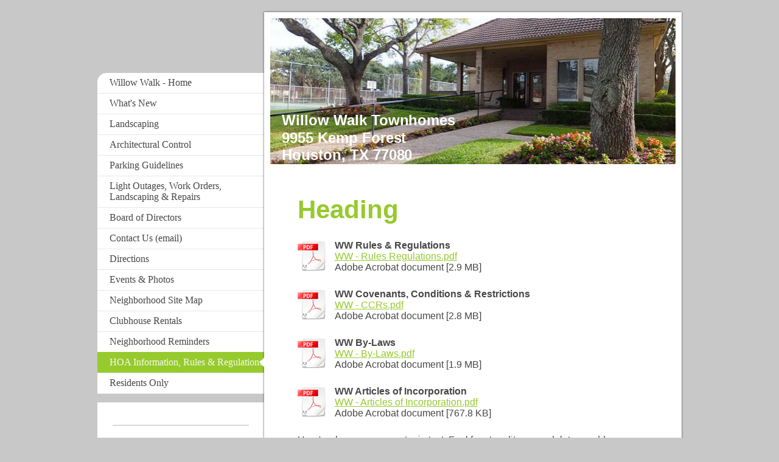

--- FILE ---
content_type: text/html; charset=UTF-8
request_url: https://www.willow-walk.com/hoa-information-rules-regulations/
body_size: 6348
content:
<!DOCTYPE html>
<html lang="en"  ><head prefix="og: http://ogp.me/ns# fb: http://ogp.me/ns/fb# business: http://ogp.me/ns/business#">
    <meta http-equiv="Content-Type" content="text/html; charset=utf-8"/>
    <meta name="generator" content="IONOS MyWebsite"/>
        
    <link rel="dns-prefetch" href="//cdn.initial-website.com/"/>
    <link rel="dns-prefetch" href="//202.mod.mywebsite-editor.com"/>
    <link rel="dns-prefetch" href="https://202.sb.mywebsite-editor.com/"/>
    <link rel="shortcut icon" href="//cdn.initial-website.com/favicon.ico"/>
        <title>Willow Walk Townhomes - HOA Information, Rules &amp; Regulations</title>
    <style type="text/css">@media screen and (max-device-width: 1024px) {.diyw a.switchViewWeb {display: inline !important;}}</style>
    <style type="text/css">@media screen and (min-device-width: 1024px) {
            .mediumScreenDisabled { display:block }
            .smallScreenDisabled { display:block }
        }
        @media screen and (max-device-width: 1024px) { .mediumScreenDisabled { display:none } }
        @media screen and (max-device-width: 568px) { .smallScreenDisabled { display:none } }
                @media screen and (min-width: 1024px) {
            .mobilepreview .mediumScreenDisabled { display:block }
            .mobilepreview .smallScreenDisabled { display:block }
        }
        @media screen and (max-width: 1024px) { .mobilepreview .mediumScreenDisabled { display:none } }
        @media screen and (max-width: 568px) { .mobilepreview .smallScreenDisabled { display:none } }</style>
    <meta name="viewport" content="width=device-width, initial-scale=1, maximum-scale=1, minimal-ui"/>

<meta name="format-detection" content="telephone=no"/>
        <meta name="keywords" content="Solutions, services, expertise, advice"/>
            <meta name="description" content="New page"/>
            <meta name="robots" content="index,follow"/>
        <link href="//cdn.initial-website.com/templates/2037/style.css?1763478093678" rel="stylesheet" type="text/css"/>
    <link href="https://www.willow-walk.com/s/style/theming.css?1708046803" rel="stylesheet" type="text/css"/>
    <link href="//cdn.initial-website.com/app/cdn/min/group/web.css?1763478093678" rel="stylesheet" type="text/css"/>
<link href="//cdn.initial-website.com/app/cdn/min/moduleserver/css/en_US/common,shoppingbasket?1763478093678" rel="stylesheet" type="text/css"/>
    <link href="//cdn.initial-website.com/app/cdn/min/group/mobilenavigation.css?1763478093678" rel="stylesheet" type="text/css"/>
    <link href="https://202.sb.mywebsite-editor.com/app/logstate2-css.php?site=853777885&amp;t=1770123943" rel="stylesheet" type="text/css"/>

<script type="text/javascript">
    /* <![CDATA[ */
var stagingMode = '';
    /* ]]> */
</script>
<script src="https://202.sb.mywebsite-editor.com/app/logstate-js.php?site=853777885&amp;t=1770123943"></script>

    <link href="//cdn.initial-website.com/templates/2037/print.css?1763478093678" rel="stylesheet" media="print" type="text/css"/>
    <script type="text/javascript">
    /* <![CDATA[ */
    var systemurl = 'https://202.sb.mywebsite-editor.com/';
    var webPath = '/';
    var proxyName = '';
    var webServerName = 'www.willow-walk.com';
    var sslServerUrl = 'https://www.willow-walk.com';
    var nonSslServerUrl = 'http://www.willow-walk.com';
    var webserverProtocol = 'http://';
    var nghScriptsUrlPrefix = '//202.mod.mywebsite-editor.com';
    var sessionNamespace = 'DIY_SB';
    var jimdoData = {
        cdnUrl:  '//cdn.initial-website.com/',
        messages: {
            lightBox: {
    image : 'Image',
    of: 'of'
}

        },
        isTrial: 0,
        pageId: 1373597270    };
    var script_basisID = "853777885";

    diy = window.diy || {};
    diy.web = diy.web || {};

        diy.web.jsBaseUrl = "//cdn.initial-website.com/s/build/";

    diy.context = diy.context || {};
    diy.context.type = diy.context.type || 'web';
    /* ]]> */
</script>

<script type="text/javascript" src="//cdn.initial-website.com/app/cdn/min/group/web.js?1763478093678" crossorigin="anonymous"></script><script type="text/javascript" src="//cdn.initial-website.com/s/build/web.bundle.js?1763478093678" crossorigin="anonymous"></script><script type="text/javascript" src="//cdn.initial-website.com/app/cdn/min/group/mobilenavigation.js?1763478093678" crossorigin="anonymous"></script><script src="//cdn.initial-website.com/app/cdn/min/moduleserver/js/en_US/common,shoppingbasket?1763478093678"></script>
<script type="text/javascript" src="https://cdn.initial-website.com/proxy/apps/static/resource/dependencies/"></script><script type="text/javascript">
                    if (typeof require !== 'undefined') {
                        require.config({
                            waitSeconds : 10,
                            baseUrl : 'https://cdn.initial-website.com/proxy/apps/static/js/'
                        });
                    }
                </script><script type="text/javascript" src="//cdn.initial-website.com/app/cdn/min/group/pfcsupport.js?1763478093678" crossorigin="anonymous"></script>    <meta property="og:type" content="business.business"/>
    <meta property="og:url" content="https://www.willow-walk.com/hoa-information-rules-regulations/"/>
    <meta property="og:title" content="Willow Walk Townhomes - HOA Information, Rules &amp; Regulations"/>
            <meta property="og:description" content="New page"/>
                <meta property="og:image" content="https://www.willow-walk.com/s/img/emotionheader.jpg"/>
        <meta property="business:contact_data:country_name" content="United States"/>
    
    
    
    
    
    
    
    
</head>


<body class="body   cc-pagemode-default diyfeSidebarLeft diy-market-en_US" data-pageid="1373597270" id="page-1373597270">
    
    <div class="diyw">
        <!-- modified -->
<div class="diyweb diywebSingleNav">
	<div class="diyfeMobileNav">
		
<nav id="diyfeMobileNav" class="diyfeCA diyfeCA2" role="navigation">
    <a title="Expand/collapse navigation">Expand/collapse navigation</a>
    <ul class="mainNav1"><li class=" hasSubNavigation"><a data-page-id="1373425375" href="https://www.willow-walk.com/" class=" level_1"><span>Willow Walk - Home</span></a></li><li class=" hasSubNavigation"><a data-page-id="1373425378" href="https://www.willow-walk.com/what-s-new/" class=" level_1"><span>What's New</span></a></li><li class=" hasSubNavigation"><a data-page-id="1373676038" href="https://www.willow-walk.com/landscaping/" class=" level_1"><span>Landscaping</span></a></li><li class=" hasSubNavigation"><a data-page-id="1373460516" href="https://www.willow-walk.com/architectural-control/" class=" level_1"><span>Architectural Control</span></a></li><li class=" hasSubNavigation"><a data-page-id="1373676344" href="https://www.willow-walk.com/parking-guidelines/" class=" level_1"><span>Parking Guidelines</span></a></li><li class=" hasSubNavigation"><a data-page-id="1373461668" href="https://www.willow-walk.com/light-outages-work-orders-landscaping-repairs/" class=" level_1"><span>Light Outages, Work Orders, Landscaping &amp; Repairs</span></a></li><li class=" hasSubNavigation"><a data-page-id="1373425379" href="https://www.willow-walk.com/board-of-directors/" class=" level_1"><span>Board of Directors</span></a></li><li class=" hasSubNavigation"><a data-page-id="1373425380" href="https://www.willow-walk.com/contact-us-email/" class=" level_1"><span>Contact Us (email)</span></a></li><li class=" hasSubNavigation"><a data-page-id="1373425382" href="https://www.willow-walk.com/directions/" class=" level_1"><span>Directions</span></a></li><li class=" hasSubNavigation"><a data-page-id="1373657504" href="https://www.willow-walk.com/events-photos/" class=" level_1"><span>Events &amp; Photos</span></a></li><li class=" hasSubNavigation"><a data-page-id="1373460167" href="https://www.willow-walk.com/neighborhood-site-map/" class=" level_1"><span>Neighborhood Site Map</span></a></li><li class=" hasSubNavigation"><a data-page-id="1373622557" href="https://www.willow-walk.com/clubhouse-rentals/" class=" level_1"><span>Clubhouse Rentals</span></a></li><li class=" hasSubNavigation"><a data-page-id="1373462289" href="https://www.willow-walk.com/neighborhood-reminders/" class=" level_1"><span>Neighborhood Reminders</span></a></li><li class="current hasSubNavigation"><a data-page-id="1373597270" href="https://www.willow-walk.com/hoa-information-rules-regulations/" class="current level_1"><span>HOA Information, Rules &amp; Regulations</span></a></li><li class=" hasSubNavigation"><a data-page-id="1373462347" href="https://www.willow-walk.com/residents-only/" class=" level_1"><span>Residents Only</span></a></li></ul></nav>
	</div>
	<div class="diywebContainer">
		<div class="diywebContent">
			<div class="diywebLiveArea">
				<div class="diywebMain diyfeCA diyfeCA1">
					<div class="diywebEmotionHeader diyfeCA diyfeCA4">
						<div class="diywebLiveArea">
							
<style type="text/css" media="all">
.diyw div#emotion-header {
        max-width: 667px;
        max-height: 240px;
                background: #EEEEEE;
    }

.diyw div#emotion-header-title-bg {
    left: 0%;
    top: 20%;
    width: 100%;
    height: 14%;

    background-color: #FFFFFF;
    opacity: 0.50;
    filter: alpha(opacity = 50);
    display: none;}
.diyw img#emotion-header-logo {
    left: 1.00%;
    top: 0.00%;
    background: transparent;
                border: 1px solid #CCCCCC;
        padding: 0px;
                display: none;
    }

.diyw div#emotion-header strong#emotion-header-title {
    left: 20%;
    top: 20%;
    color: #ffffff;
        font: normal bold 24px/120% Helvetica, 'Helvetica Neue', 'Trebuchet MS', sans-serif;
}

.diyw div#emotion-no-bg-container{
    max-height: 240px;
}

.diyw div#emotion-no-bg-container .emotion-no-bg-height {
    margin-top: 35.98%;
}
</style>
<div id="emotion-header" data-action="loadView" data-params="active" data-imagescount="1">
            <img src="https://www.willow-walk.com/s/img/emotionheader.jpg?1412714790.667px.240px" id="emotion-header-img" alt=""/>
            
        <div id="ehSlideshowPlaceholder">
            <div id="ehSlideShow">
                <div class="slide-container">
                                        <div style="background-color: #EEEEEE">
                            <img src="https://www.willow-walk.com/s/img/emotionheader.jpg?1412714790.667px.240px" alt=""/>
                        </div>
                                    </div>
            </div>
        </div>


        <script type="text/javascript">
        //<![CDATA[
                diy.module.emotionHeader.slideShow.init({ slides: [{"url":"https:\/\/www.willow-walk.com\/s\/img\/emotionheader.jpg?1412714790.667px.240px","image_alt":"","bgColor":"#EEEEEE"}] });
        //]]>
        </script>

    
            
        
            
    
            <strong id="emotion-header-title" style="text-align: left">Willow Walk Townhomes
9955 Kemp Forest
Houston, TX 77080</strong>
                    <div class="notranslate">
                <svg xmlns="http://www.w3.org/2000/svg" version="1.1" id="emotion-header-title-svg" viewBox="0 0 667 240" preserveAspectRatio="xMinYMin meet"><text style="font-family:Helvetica, 'Helvetica Neue', 'Trebuchet MS', sans-serif;font-size:24px;font-style:normal;font-weight:bold;fill:#ffffff;line-height:1.2em;"><tspan x="0" style="text-anchor: start" dy="0.95em">Willow Walk Townhomes</tspan><tspan x="0" style="text-anchor: start" dy="1.2em">9955 Kemp Forest</tspan><tspan x="0" style="text-anchor: start" dy="1.2em">Houston, TX 77080</tspan></text></svg>
            </div>
            
    
    <script type="text/javascript">
    //<![CDATA[
    (function ($) {
        function enableSvgTitle() {
                        var titleSvg = $('svg#emotion-header-title-svg'),
                titleHtml = $('#emotion-header-title'),
                emoWidthAbs = 667,
                emoHeightAbs = 240,
                offsetParent,
                titlePosition,
                svgBoxWidth,
                svgBoxHeight;

                        if (titleSvg.length && titleHtml.length) {
                offsetParent = titleHtml.offsetParent();
                titlePosition = titleHtml.position();
                svgBoxWidth = titleHtml.width();
                svgBoxHeight = titleHtml.height();

                                titleSvg.get(0).setAttribute('viewBox', '0 0 ' + svgBoxWidth + ' ' + svgBoxHeight);
                titleSvg.css({
                   left: Math.roundTo(100 * titlePosition.left / offsetParent.width(), 3) + '%',
                   top: Math.roundTo(100 * titlePosition.top / offsetParent.height(), 3) + '%',
                   width: Math.roundTo(100 * svgBoxWidth / emoWidthAbs, 3) + '%',
                   height: Math.roundTo(100 * svgBoxHeight / emoHeightAbs, 3) + '%'
                });

                titleHtml.css('visibility','hidden');
                titleSvg.css('visibility','visible');
            }
        }

        
            var posFunc = function($, overrideSize) {
                var elems = [], containerWidth, containerHeight;
                                    elems.push({
                        selector: '#emotion-header-title',
                        overrideSize: true,
                        horPos: 4.96,
                        vertPos: 98.03                    });
                    lastTitleWidth = $('#emotion-header-title').width();
                                                elems.push({
                    selector: '#emotion-header-title-bg',
                    horPos: 0,
                    vertPos: 23.3                });
                                
                containerWidth = parseInt('667');
                containerHeight = parseInt('240');

                for (var i = 0; i < elems.length; ++i) {
                    var el = elems[i],
                        $el = $(el.selector),
                        pos = {
                            left: el.horPos,
                            top: el.vertPos
                        };
                    if (!$el.length) continue;
                    var anchorPos = $el.anchorPosition();
                    anchorPos.$container = $('#emotion-header');

                    if (overrideSize === true || el.overrideSize === true) {
                        anchorPos.setContainerSize(containerWidth, containerHeight);
                    } else {
                        anchorPos.setContainerSize(null, null);
                    }

                    var pxPos = anchorPos.fromAnchorPosition(pos),
                        pcPos = anchorPos.toPercentPosition(pxPos);

                    var elPos = {};
                    if (!isNaN(parseFloat(pcPos.top)) && isFinite(pcPos.top)) {
                        elPos.top = pcPos.top + '%';
                    }
                    if (!isNaN(parseFloat(pcPos.left)) && isFinite(pcPos.left)) {
                        elPos.left = pcPos.left + '%';
                    }
                    $el.css(elPos);
                }

                // switch to svg title
                enableSvgTitle();
            };

                        var $emotionImg = jQuery('#emotion-header-img');
            if ($emotionImg.length > 0) {
                // first position the element based on stored size
                posFunc(jQuery, true);

                // trigger reposition using the real size when the element is loaded
                var ehLoadEvTriggered = false;
                $emotionImg.one('load', function(){
                    posFunc(jQuery);
                    ehLoadEvTriggered = true;
                                        diy.module.emotionHeader.slideShow.start();
                                    }).each(function() {
                                        if(this.complete || typeof this.complete === 'undefined') {
                        jQuery(this).load();
                    }
                });

                                noLoadTriggeredTimeoutId = setTimeout(function() {
                    if (!ehLoadEvTriggered) {
                        posFunc(jQuery);
                    }
                    window.clearTimeout(noLoadTriggeredTimeoutId)
                }, 5000);//after 5 seconds
            } else {
                jQuery(function(){
                    posFunc(jQuery);
                });
            }

                        if (jQuery.isBrowser && jQuery.isBrowser.ie8) {
                var longTitleRepositionCalls = 0;
                longTitleRepositionInterval = setInterval(function() {
                    if (lastTitleWidth > 0 && lastTitleWidth != jQuery('#emotion-header-title').width()) {
                        posFunc(jQuery);
                    }
                    longTitleRepositionCalls++;
                    // try this for 5 seconds
                    if (longTitleRepositionCalls === 5) {
                        window.clearInterval(longTitleRepositionInterval);
                    }
                }, 1000);//each 1 second
            }

            }(jQuery));
    //]]>
    </script>

    </div>

						</div>
					</div>
					<div class="diywebGutter">
						
        <div id="content_area">
        	<div id="content_start"></div>
        	
        
        <div id="matrix_1494207051" class="sortable-matrix" data-matrixId="1494207051"><div class="n module-type-header diyfeLiveArea "> <h1><span class="diyfeDecoration">Heading</span></h1> </div><div class="n module-type-downloadDocument diyfeLiveArea ">         <div class="clearover">
            <div class="leftDownload">
                <a href="https://www.willow-walk.com/app/download/7239460242/WW+-+Rules++Regulations.pdf" target="_blank">                        <img src="//cdn.initial-website.com/s/img/cc/icons/pdf.png" width="51" height="51" alt="Download"/>
                        </a>            </div>
            <div class="rightDownload">
            <strong>WW Rules &amp; Regulations</strong><br/><a href="https://www.willow-walk.com/app/download/7239460242/WW+-+Rules++Regulations.pdf" target="_blank">WW - Rules  Regulations.pdf</a> <br/>Adobe Acrobat document [2.9 MB]             </div>
        </div>
         </div><div class="n module-type-downloadDocument diyfeLiveArea ">         <div class="clearover">
            <div class="leftDownload">
                <a href="https://www.willow-walk.com/app/download/7244022959/WW+-+CCRs.pdf" target="_blank">                        <img src="//cdn.initial-website.com/s/img/cc/icons/pdf.png" width="51" height="51" alt="Download"/>
                        </a>            </div>
            <div class="rightDownload">
            <strong>WW Covenants, Conditions &amp; Restrictions</strong><br/><a href="https://www.willow-walk.com/app/download/7244022959/WW+-+CCRs.pdf" target="_blank">WW - CCRs.pdf</a> <br/>Adobe Acrobat document [2.8 MB]             </div>
        </div>
         </div><div class="n module-type-downloadDocument diyfeLiveArea ">         <div class="clearover">
            <div class="leftDownload">
                <a href="https://www.willow-walk.com/app/download/7244022952/WW+-+By-Laws.pdf" target="_blank">                        <img src="//cdn.initial-website.com/s/img/cc/icons/pdf.png" width="51" height="51" alt="Download"/>
                        </a>            </div>
            <div class="rightDownload">
            <strong>WW By-Laws</strong><br/><a href="https://www.willow-walk.com/app/download/7244022952/WW+-+By-Laws.pdf" target="_blank">WW - By-Laws.pdf</a> <br/>Adobe Acrobat document [1.9 MB]             </div>
        </div>
         </div><div class="n module-type-downloadDocument diyfeLiveArea ">         <div class="clearover">
            <div class="leftDownload">
                <a href="https://www.willow-walk.com/app/download/7244022927/WW+-+Articles+of+Incorporation.pdf" target="_blank">                        <img src="//cdn.initial-website.com/s/img/cc/icons/pdf.png" width="51" height="51" alt="Download"/>
                        </a>            </div>
            <div class="rightDownload">
            <strong>WW Articles of Incorporation</strong><br/><a href="https://www.willow-walk.com/app/download/7244022927/WW+-+Articles+of+Incorporation.pdf" target="_blank">WW - Articles of Incorporation.pdf</a> <br/>Adobe Acrobat document [767.8 KB]             </div>
        </div>
         </div><div class="n module-type-text diyfeLiveArea "> <p>Here's where you can enter in text. Feel free to edit, move, delete or add a different page element.</p>
<p> </p>
<p> </p> </div></div>
        
        
        </div>
					</div>
					<div class="diywebFooter diyfeCA diyfeCA4">
						<div class="diywebGutter">
							<div id="contentfooter">
    <div class="leftrow">
                        <a rel="nofollow" href="javascript:window.print();">
                    <img class="inline" height="14" width="18" src="//cdn.initial-website.com/s/img/cc/printer.gif" alt=""/>
                    Print                </a> <span class="footer-separator">|</span>
                <a href="https://www.willow-walk.com/sitemap/">Sitemap</a>
                        <br/> © Willow Walk Townhomes
            </div>
    <script type="text/javascript">
        window.diy.ux.Captcha.locales = {
            generateNewCode: 'Generate new code',
            enterCode: 'Please enter the code'
        };
        window.diy.ux.Cap2.locales = {
            generateNewCode: 'Generate new code',
            enterCode: 'Please enter the code'
        };
    </script>
    <div class="rightrow">
                    <span class="loggedout">
                <a rel="nofollow" id="login" href="https://login.1and1-editor.com/853777885/www.willow-walk.com/us?pageId=1373597270">
                    Login                </a>
            </span>
                <p><a class="diyw switchViewWeb" href="javascript:switchView('desktop');">Web View</a><a class="diyw switchViewMobile" href="javascript:switchView('mobile');">Mobile View</a></p>
                <span class="loggedin">
            <a rel="nofollow" id="logout" href="https://202.sb.mywebsite-editor.com/app/cms/logout.php">Logout</a> <span class="footer-separator">|</span>
            <a rel="nofollow" id="edit" href="https://202.sb.mywebsite-editor.com/app/853777885/1373597270/">Edit page</a>
        </span>
    </div>
</div>
            <div id="loginbox" class="hidden">
                <script type="text/javascript">
                    /* <![CDATA[ */
                    function forgotpw_popup() {
                        var url = 'https://password.1and1.com/xml/request/RequestStart';
                        fenster = window.open(url, "fenster1", "width=600,height=400,status=yes,scrollbars=yes,resizable=yes");
                        // IE8 doesn't return the window reference instantly or at all.
                        // It may appear the call failed and fenster is null
                        if (fenster && fenster.focus) {
                            fenster.focus();
                        }
                    }
                    /* ]]> */
                </script>
                                <img class="logo" src="//cdn.initial-website.com/s/img/logo.gif" alt="IONOS" title="IONOS"/>

                <div id="loginboxOuter"></div>
            </div>
        

						</div>
					</div>
				</div>
				<div class="diywebSecondary">
					<div class="diywebNav diywebNavMain diywebNav123 diyfeCA diyfeCA2">
						<div class="diywebGutter">
							<div class="webnavigation"><ul id="mainNav1" class="mainNav1"><li class="navTopItemGroup_1"><a data-page-id="1373425375" href="https://www.willow-walk.com/" class="level_1"><span>Willow Walk - Home</span></a></li><li class="navTopItemGroup_2"><a data-page-id="1373425378" href="https://www.willow-walk.com/what-s-new/" class="level_1"><span>What's New</span></a></li><li class="navTopItemGroup_3"><a data-page-id="1373676038" href="https://www.willow-walk.com/landscaping/" class="level_1"><span>Landscaping</span></a></li><li class="navTopItemGroup_4"><a data-page-id="1373460516" href="https://www.willow-walk.com/architectural-control/" class="level_1"><span>Architectural Control</span></a></li><li class="navTopItemGroup_5"><a data-page-id="1373676344" href="https://www.willow-walk.com/parking-guidelines/" class="level_1"><span>Parking Guidelines</span></a></li><li class="navTopItemGroup_6"><a data-page-id="1373461668" href="https://www.willow-walk.com/light-outages-work-orders-landscaping-repairs/" class="level_1"><span>Light Outages, Work Orders, Landscaping &amp; Repairs</span></a></li><li class="navTopItemGroup_7"><a data-page-id="1373425379" href="https://www.willow-walk.com/board-of-directors/" class="level_1"><span>Board of Directors</span></a></li><li class="navTopItemGroup_8"><a data-page-id="1373425380" href="https://www.willow-walk.com/contact-us-email/" class="level_1"><span>Contact Us (email)</span></a></li><li class="navTopItemGroup_9"><a data-page-id="1373425382" href="https://www.willow-walk.com/directions/" class="level_1"><span>Directions</span></a></li><li class="navTopItemGroup_10"><a data-page-id="1373657504" href="https://www.willow-walk.com/events-photos/" class="level_1"><span>Events &amp; Photos</span></a></li><li class="navTopItemGroup_11"><a data-page-id="1373460167" href="https://www.willow-walk.com/neighborhood-site-map/" class="level_1"><span>Neighborhood Site Map</span></a></li><li class="navTopItemGroup_12"><a data-page-id="1373622557" href="https://www.willow-walk.com/clubhouse-rentals/" class="level_1"><span>Clubhouse Rentals</span></a></li><li class="navTopItemGroup_13"><a data-page-id="1373462289" href="https://www.willow-walk.com/neighborhood-reminders/" class="level_1"><span>Neighborhood Reminders</span></a></li><li class="navTopItemGroup_14"><a data-page-id="1373597270" href="https://www.willow-walk.com/hoa-information-rules-regulations/" class="current level_1"><span>HOA Information, Rules &amp; Regulations</span></a></li><li class="navTopItemGroup_15"><a data-page-id="1373462347" href="https://www.willow-walk.com/residents-only/" class="level_1"><span>Residents Only</span></a></li></ul></div>
						</div>
					</div>
					<div class="diywebSidebar diyfeCA diyfeCA3">
						<div class="diywebGutter">
							<div id="matrix_1493733322" class="sortable-matrix" data-matrixId="1493733322"><div class="n module-type-hr diyfeLiveArea "> <div style="padding: 0px 0px">
    <div class="hr"></div>
</div>
 </div><div class="n module-type-header diyfeLiveArea "> <h2><span class="diyfeDecoration">Property Management</span></h2> </div><div class="n module-type-text diyfeLiveArea "> <p>Creative Management Co.</p>
<p>Seherzada Soriano</p>
<p>713-772-4420 ext 109</p>
<p>ssoriano<a href="mailto:ckelly@cmctx.com" target="_self">@cmctx.com</a></p>
<p><a href="http://www.cmctx.com" target="_blank">www.cmctx.com</a></p>
<p><a href="mailto:workorders@cmctx.com" target="_self">workorders@cmctx.com</a></p> </div><div class="n module-type-hr diyfeLiveArea "> <div style="padding: 0px 0px">
    <div class="hr"></div>
</div>
 </div><div class="n module-type-text diyfeLiveArea "> <h2><strong>P</strong>rivate Patrol</h2>
<p> </p>
<p>Constable Frank Salas</p>
<p>Salas Services</p>
<p> </p>
<p>911 Emergencies only</p>
<p>281-463-6666 Constable Pct 5 (as follow-up to 911)</p>
<p> </p>
<p>713-884-3131 Non-Emergencies</p>
<p> </p>
<p>HPD has primary jurisdiction for the Willow Walk area. Please start with them by calling 911 for any emrgency request.  Our constable patrols monitor HPD dispatch and will respond, often
quicker than HPD.  Constables have full statutory authority to arrest for any violation of state law.</p>
<p> </p>
<p>Please use this email address to submit vacation watch requests, or to submit photos or other information that might be needed by the constables.</p>
<p> </p>
<p>franklinsalas5s64@gmail.com</p>
<p> </p> </div><div class="n module-type-hr diyfeLiveArea "> <div style="padding: 0px 0px">
    <div class="hr"></div>
</div>
 </div></div>
						</div>
					</div>
				</div><!-- .diywebSidebar -->
			</div><!-- .diywebSecondary -->
		</div><!-- .diywebContent -->
	</div><!-- .diywebContainer -->
</div><!-- .diyweb -->    </div>

    
    </body>


<!-- rendered at Thu, 08 Jan 2026 01:48:46 -0500 -->
</html>
